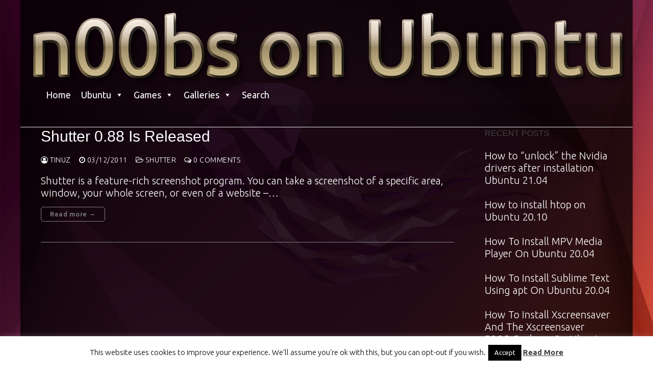

--- FILE ---
content_type: text/html; charset=UTF-8
request_url: https://n00bsonubuntu.nl/content/tag/shutter-2/
body_size: 17790
content:
<!doctype html>
<html dir="ltr" lang="en-US" prefix="og: https://ogp.me/ns#">
<head>
	<meta charset="UTF-8">
	<meta name="viewport" content="width=device-width, initial-scale=1, maximum-scale=10.0, user-scalable=yes">
	<link rel="profile" href="http://gmpg.org/xfn/11">
	<title>shutter | n00bs on Ubuntu</title>
	<style>img:is([sizes="auto" i], [sizes^="auto," i]) { contain-intrinsic-size: 3000px 1500px }</style>
	
		<!-- All in One SEO 4.9.2 - aioseo.com -->
	<meta name="robots" content="max-image-preview:large" />
	<link rel="canonical" href="https://n00bsonubuntu.nl/content/tag/shutter-2/" />
	<meta name="generator" content="All in One SEO (AIOSEO) 4.9.2" />
		<script type="application/ld+json" class="aioseo-schema">
			{"@context":"https:\/\/schema.org","@graph":[{"@type":"BreadcrumbList","@id":"https:\/\/n00bsonubuntu.nl\/content\/tag\/shutter-2\/#breadcrumblist","itemListElement":[{"@type":"ListItem","@id":"https:\/\/n00bsonubuntu.nl#listItem","position":1,"name":"Home","item":"https:\/\/n00bsonubuntu.nl","nextItem":{"@type":"ListItem","@id":"https:\/\/n00bsonubuntu.nl\/content\/tag\/shutter-2\/#listItem","name":"shutter"}},{"@type":"ListItem","@id":"https:\/\/n00bsonubuntu.nl\/content\/tag\/shutter-2\/#listItem","position":2,"name":"shutter","previousItem":{"@type":"ListItem","@id":"https:\/\/n00bsonubuntu.nl#listItem","name":"Home"}}]},{"@type":"CollectionPage","@id":"https:\/\/n00bsonubuntu.nl\/content\/tag\/shutter-2\/#collectionpage","url":"https:\/\/n00bsonubuntu.nl\/content\/tag\/shutter-2\/","name":"shutter | n00bs on Ubuntu","inLanguage":"en-US","isPartOf":{"@id":"https:\/\/n00bsonubuntu.nl\/#website"},"breadcrumb":{"@id":"https:\/\/n00bsonubuntu.nl\/content\/tag\/shutter-2\/#breadcrumblist"}},{"@type":"Organization","@id":"https:\/\/n00bsonubuntu.nl\/#organization","name":"n00bs on Ubuntu","url":"https:\/\/n00bsonubuntu.nl\/","logo":{"@type":"ImageObject","url":"https:\/\/i0.wp.com\/n00bsonubuntu.nl\/wp-content\/uploads\/2021\/04\/n00b-banner-large.png?fit=1361%2C169&ssl=1","@id":"https:\/\/n00bsonubuntu.nl\/content\/tag\/shutter-2\/#organizationLogo","width":1361,"height":169},"image":{"@id":"https:\/\/n00bsonubuntu.nl\/content\/tag\/shutter-2\/#organizationLogo"}},{"@type":"WebSite","@id":"https:\/\/n00bsonubuntu.nl\/#website","url":"https:\/\/n00bsonubuntu.nl\/","name":"n00bs on Ubuntu","inLanguage":"en-US","publisher":{"@id":"https:\/\/n00bsonubuntu.nl\/#organization"}}]}
		</script>
		<!-- All in One SEO -->

<link rel='dns-prefetch' href='//secure.gravatar.com' />
<link rel='dns-prefetch' href='//www.googletagmanager.com' />
<link rel='dns-prefetch' href='//stats.wp.com' />
<link rel='dns-prefetch' href='//fonts.googleapis.com' />
<link rel='dns-prefetch' href='//v0.wordpress.com' />
<link rel='dns-prefetch' href='//pagead2.googlesyndication.com' />
<link rel='preconnect' href='//i0.wp.com' />
<link rel='preconnect' href='//c0.wp.com' />
<link rel="alternate" type="application/rss+xml" title="n00bs on Ubuntu &raquo; Feed" href="https://n00bsonubuntu.nl/feed/" />
<link rel="alternate" type="application/rss+xml" title="n00bs on Ubuntu &raquo; Comments Feed" href="https://n00bsonubuntu.nl/comments/feed/" />
<link rel="alternate" type="application/rss+xml" title="n00bs on Ubuntu &raquo; shutter Tag Feed" href="https://n00bsonubuntu.nl/content/tag/shutter-2/feed/" />
<script type="text/javascript">
/* <![CDATA[ */
window._wpemojiSettings = {"baseUrl":"https:\/\/s.w.org\/images\/core\/emoji\/15.0.3\/72x72\/","ext":".png","svgUrl":"https:\/\/s.w.org\/images\/core\/emoji\/15.0.3\/svg\/","svgExt":".svg","source":{"concatemoji":"https:\/\/n00bsonubuntu.nl\/wp-includes\/js\/wp-emoji-release.min.js?ver=6.7.4"}};
/*! This file is auto-generated */
!function(i,n){var o,s,e;function c(e){try{var t={supportTests:e,timestamp:(new Date).valueOf()};sessionStorage.setItem(o,JSON.stringify(t))}catch(e){}}function p(e,t,n){e.clearRect(0,0,e.canvas.width,e.canvas.height),e.fillText(t,0,0);var t=new Uint32Array(e.getImageData(0,0,e.canvas.width,e.canvas.height).data),r=(e.clearRect(0,0,e.canvas.width,e.canvas.height),e.fillText(n,0,0),new Uint32Array(e.getImageData(0,0,e.canvas.width,e.canvas.height).data));return t.every(function(e,t){return e===r[t]})}function u(e,t,n){switch(t){case"flag":return n(e,"\ud83c\udff3\ufe0f\u200d\u26a7\ufe0f","\ud83c\udff3\ufe0f\u200b\u26a7\ufe0f")?!1:!n(e,"\ud83c\uddfa\ud83c\uddf3","\ud83c\uddfa\u200b\ud83c\uddf3")&&!n(e,"\ud83c\udff4\udb40\udc67\udb40\udc62\udb40\udc65\udb40\udc6e\udb40\udc67\udb40\udc7f","\ud83c\udff4\u200b\udb40\udc67\u200b\udb40\udc62\u200b\udb40\udc65\u200b\udb40\udc6e\u200b\udb40\udc67\u200b\udb40\udc7f");case"emoji":return!n(e,"\ud83d\udc26\u200d\u2b1b","\ud83d\udc26\u200b\u2b1b")}return!1}function f(e,t,n){var r="undefined"!=typeof WorkerGlobalScope&&self instanceof WorkerGlobalScope?new OffscreenCanvas(300,150):i.createElement("canvas"),a=r.getContext("2d",{willReadFrequently:!0}),o=(a.textBaseline="top",a.font="600 32px Arial",{});return e.forEach(function(e){o[e]=t(a,e,n)}),o}function t(e){var t=i.createElement("script");t.src=e,t.defer=!0,i.head.appendChild(t)}"undefined"!=typeof Promise&&(o="wpEmojiSettingsSupports",s=["flag","emoji"],n.supports={everything:!0,everythingExceptFlag:!0},e=new Promise(function(e){i.addEventListener("DOMContentLoaded",e,{once:!0})}),new Promise(function(t){var n=function(){try{var e=JSON.parse(sessionStorage.getItem(o));if("object"==typeof e&&"number"==typeof e.timestamp&&(new Date).valueOf()<e.timestamp+604800&&"object"==typeof e.supportTests)return e.supportTests}catch(e){}return null}();if(!n){if("undefined"!=typeof Worker&&"undefined"!=typeof OffscreenCanvas&&"undefined"!=typeof URL&&URL.createObjectURL&&"undefined"!=typeof Blob)try{var e="postMessage("+f.toString()+"("+[JSON.stringify(s),u.toString(),p.toString()].join(",")+"));",r=new Blob([e],{type:"text/javascript"}),a=new Worker(URL.createObjectURL(r),{name:"wpTestEmojiSupports"});return void(a.onmessage=function(e){c(n=e.data),a.terminate(),t(n)})}catch(e){}c(n=f(s,u,p))}t(n)}).then(function(e){for(var t in e)n.supports[t]=e[t],n.supports.everything=n.supports.everything&&n.supports[t],"flag"!==t&&(n.supports.everythingExceptFlag=n.supports.everythingExceptFlag&&n.supports[t]);n.supports.everythingExceptFlag=n.supports.everythingExceptFlag&&!n.supports.flag,n.DOMReady=!1,n.readyCallback=function(){n.DOMReady=!0}}).then(function(){return e}).then(function(){var e;n.supports.everything||(n.readyCallback(),(e=n.source||{}).concatemoji?t(e.concatemoji):e.wpemoji&&e.twemoji&&(t(e.twemoji),t(e.wpemoji)))}))}((window,document),window._wpemojiSettings);
/* ]]> */
</script>
<style id='wp-emoji-styles-inline-css' type='text/css'>

	img.wp-smiley, img.emoji {
		display: inline !important;
		border: none !important;
		box-shadow: none !important;
		height: 1em !important;
		width: 1em !important;
		margin: 0 0.07em !important;
		vertical-align: -0.1em !important;
		background: none !important;
		padding: 0 !important;
	}
</style>
<link rel='stylesheet' id='aioseo/css/src/vue/standalone/blocks/table-of-contents/global.scss-css' href='https://n00bsonubuntu.nl/wp-content/plugins/all-in-one-seo-pack/dist/Lite/assets/css/table-of-contents/global.e90f6d47.css?ver=4.9.2' type='text/css' media='all' />
<style id='ctc-term-title-style-inline-css' type='text/css'>
.ctc-block-controls-dropdown .components-base-control__field{margin:0 !important}

</style>
<style id='ctc-copy-button-style-inline-css' type='text/css'>
.wp-block-ctc-copy-button{font-size:14px;line-height:normal;padding:8px 16px;border-width:1px;border-style:solid;border-color:inherit;border-radius:4px;cursor:pointer;display:inline-block}.ctc-copy-button-textarea{display:none !important}
</style>
<style id='ctc-copy-icon-style-inline-css' type='text/css'>
.wp-block-ctc-copy-icon .ctc-block-copy-icon{background:rgba(0,0,0,0);padding:0;margin:0;position:relative;cursor:pointer}.wp-block-ctc-copy-icon .ctc-block-copy-icon .check-icon{display:none}.wp-block-ctc-copy-icon .ctc-block-copy-icon svg{height:1em;width:1em}.wp-block-ctc-copy-icon .ctc-block-copy-icon::after{position:absolute;content:attr(aria-label);padding:.5em .75em;right:100%;color:#fff;background:#24292f;font-size:11px;border-radius:6px;line-height:1;right:100%;bottom:50%;margin-right:6px;-webkit-transform:translateY(50%);transform:translateY(50%)}.wp-block-ctc-copy-icon .ctc-block-copy-icon::before{content:"";top:50%;bottom:50%;left:-7px;margin-top:-6px;border:6px solid rgba(0,0,0,0);border-left-color:#24292f;position:absolute}.wp-block-ctc-copy-icon .ctc-block-copy-icon::after,.wp-block-ctc-copy-icon .ctc-block-copy-icon::before{opacity:0;visibility:hidden;-webkit-transition:opacity .2s ease-in-out,visibility .2s ease-in-out;transition:opacity .2s ease-in-out,visibility .2s ease-in-out}.wp-block-ctc-copy-icon .ctc-block-copy-icon.copied::after,.wp-block-ctc-copy-icon .ctc-block-copy-icon.copied::before{opacity:1;visibility:visible;-webkit-transition:opacity .2s ease-in-out,visibility .2s ease-in-out;transition:opacity .2s ease-in-out,visibility .2s ease-in-out}.wp-block-ctc-copy-icon .ctc-block-copy-icon.copied .check-icon{display:inline-block}.wp-block-ctc-copy-icon .ctc-block-copy-icon.copied .copy-icon{display:none !important}.ctc-copy-icon-textarea{display:none !important}
</style>
<style id='ctc-social-share-style-inline-css' type='text/css'>
.wp-block-ctc-social-share{display:-webkit-box;display:-ms-flexbox;display:flex;-webkit-box-align:center;-ms-flex-align:center;align-items:center;gap:8px}.wp-block-ctc-social-share svg{height:16px;width:16px}.wp-block-ctc-social-share a{display:-webkit-inline-box;display:-ms-inline-flexbox;display:inline-flex}.wp-block-ctc-social-share a:focus{outline:none}
</style>
<link rel='stylesheet' id='mediaelement-css' href='https://c0.wp.com/c/6.7.4/wp-includes/js/mediaelement/mediaelementplayer-legacy.min.css' type='text/css' media='all' />
<link rel='stylesheet' id='wp-mediaelement-css' href='https://c0.wp.com/c/6.7.4/wp-includes/js/mediaelement/wp-mediaelement.min.css' type='text/css' media='all' />
<style id='jetpack-sharing-buttons-style-inline-css' type='text/css'>
.jetpack-sharing-buttons__services-list{display:flex;flex-direction:row;flex-wrap:wrap;gap:0;list-style-type:none;margin:5px;padding:0}.jetpack-sharing-buttons__services-list.has-small-icon-size{font-size:12px}.jetpack-sharing-buttons__services-list.has-normal-icon-size{font-size:16px}.jetpack-sharing-buttons__services-list.has-large-icon-size{font-size:24px}.jetpack-sharing-buttons__services-list.has-huge-icon-size{font-size:36px}@media print{.jetpack-sharing-buttons__services-list{display:none!important}}.editor-styles-wrapper .wp-block-jetpack-sharing-buttons{gap:0;padding-inline-start:0}ul.jetpack-sharing-buttons__services-list.has-background{padding:1.25em 2.375em}
</style>
<link rel='stylesheet' id='cookie-law-info-css' href='https://n00bsonubuntu.nl/wp-content/plugins/cookie-law-info/legacy/public/css/cookie-law-info-public.css?ver=3.3.8' type='text/css' media='all' />
<link rel='stylesheet' id='cookie-law-info-gdpr-css' href='https://n00bsonubuntu.nl/wp-content/plugins/cookie-law-info/legacy/public/css/cookie-law-info-gdpr.css?ver=3.3.8' type='text/css' media='all' />
<link rel='stylesheet' id='copy-the-code-css' href='https://n00bsonubuntu.nl/wp-content/plugins/copy-the-code/assets/css/copy-the-code.css?ver=4.1.1' type='text/css' media='all' />
<link rel='stylesheet' id='ctc-copy-inline-css' href='https://n00bsonubuntu.nl/wp-content/plugins/copy-the-code/assets/css/copy-inline.css?ver=4.1.1' type='text/css' media='all' />
<link rel='stylesheet' id='megamenu-css' href='https://n00bsonubuntu.nl/wp-content/uploads/maxmegamenu/style.css?ver=44e0b4' type='text/css' media='all' />
<link rel='stylesheet' id='dashicons-css' href='https://c0.wp.com/c/6.7.4/wp-includes/css/dashicons.min.css' type='text/css' media='all' />
<link rel='stylesheet' id='wpdreams-asl-basic-css' href='https://n00bsonubuntu.nl/wp-content/plugins/ajax-search-lite/css/style.basic.css?ver=4.13.4' type='text/css' media='all' />
<style id='wpdreams-asl-basic-inline-css' type='text/css'>

					div[id*='ajaxsearchlitesettings'].searchsettings .asl_option_inner label {
						font-size: 0px !important;
						color: rgba(0, 0, 0, 0);
					}
					div[id*='ajaxsearchlitesettings'].searchsettings .asl_option_inner label:after {
						font-size: 11px !important;
						position: absolute;
						top: 0;
						left: 0;
						z-index: 1;
					}
					.asl_w_container {
						width: 100%;
						margin: 0px 0px 0px 0px;
						min-width: 200px;
					}
					div[id*='ajaxsearchlite'].asl_m {
						width: 100%;
					}
					div[id*='ajaxsearchliteres'].wpdreams_asl_results div.resdrg span.highlighted {
						font-weight: bold;
						color: rgba(217, 49, 43, 1);
						background-color: rgba(238, 238, 238, 1);
					}
					div[id*='ajaxsearchliteres'].wpdreams_asl_results .results img.asl_image {
						width: 70px;
						height: 70px;
						object-fit: cover;
					}
					div[id*='ajaxsearchlite'].asl_r .results {
						max-height: none;
					}
					div[id*='ajaxsearchlite'].asl_r {
						position: absolute;
					}
				
						div.asl_r.asl_w.vertical .results .item::after {
							display: block;
							position: absolute;
							bottom: 0;
							content: '';
							height: 1px;
							width: 100%;
							background: #D8D8D8;
						}
						div.asl_r.asl_w.vertical .results .item.asl_last_item::after {
							display: none;
						}
					
</style>
<link rel='stylesheet' id='wpdreams-asl-instance-css' href='https://n00bsonubuntu.nl/wp-content/plugins/ajax-search-lite/css/style-simple-grey.css?ver=4.13.4' type='text/css' media='all' />
<link rel='stylesheet' id='fancybox-css' href='https://n00bsonubuntu.nl/wp-content/plugins/easy-fancybox/fancybox/1.5.4/jquery.fancybox.css?ver=1768985174' type='text/css' media='screen' />
<link rel='stylesheet' id='font-awesome-css' href='https://n00bsonubuntu.nl/wp-content/themes/customify/assets/fonts/font-awesome/css/font-awesome.min.css?ver=5.0.0' type='text/css' media='all' />
<link rel='stylesheet' id='customify-google-font-css' href='//fonts.googleapis.com/css?family=Ubuntu%3A300%2C300i%2C400%2C400i%2C500%2C500i%2C700%2C700i&#038;display=swap&#038;ver=0.4.8' type='text/css' media='all' />
<link rel='stylesheet' id='customify-style-css' href='https://n00bsonubuntu.nl/wp-content/themes/customify/style.css?ver=0.4.8' type='text/css' media='all' />
<style id='customify-style-inline-css' type='text/css'>

.customify-container, .layout-contained, .site-framed .site, .site-boxed .site { max-width: 1200px; } .main-layout-content .entry-content > .alignwide { width: calc( 1200px - 4em ); max-width: 100vw;  }

.header-top .header--row-inner,
					body:not(.fl-builder-edit) .button,
					body:not(.fl-builder-edit) button:not(.menu-mobile-toggle, .components-button, .customize-partial-edit-shortcut-button),
					body:not(.fl-builder-edit) input[type="button"]:not(.ed_button),
					button.button,
					input[type="button"]:not(.ed_button, .components-button, .customize-partial-edit-shortcut-button),
					input[type="reset"]:not(.components-button, .customize-partial-edit-shortcut-button),
					input[type="submit"]:not(.components-button, .customize-partial-edit-shortcut-button),
					.pagination .nav-links > *:hover,
					.pagination .nav-links span,
					.nav-menu-desktop.style-full-height .primary-menu-ul > li.current-menu-item > a,
					.nav-menu-desktop.style-full-height .primary-menu-ul > li.current-menu-ancestor > a,
					.nav-menu-desktop.style-full-height .primary-menu-ul > li > a:hover,
					.posts-layout .readmore-button:hover
					{
					    background-color: #ffffff;
					}
					.posts-layout .readmore-button {
						color: #ffffff;
					}
					.pagination .nav-links > *:hover,
					.pagination .nav-links span,
					.entry-single .tags-links a:hover,
					.entry-single .cat-links a:hover,
					.posts-layout .readmore-button,
					.posts-layout .readmore-button:hover
					{
					    border-color: #ffffff;
					}

.customify-builder-btn
					{
					    background-color: #c3512f;
					}

body
					{
					    color: #ffffff;
					}
					abbr, acronym {
					    border-bottom-color: #ffffff;
					}

a
	                {
	                    color: #000000;
					}

a:hover,
a:focus,
.link-meta:hover, .link-meta a:hover
{
    color: #111111;
}

h2 + h3,
.comments-area h2 + .comments-title,
.h2 + h3,
.comments-area .h2 + .comments-title,
.page-breadcrumb {
    border-top-color: #eaecee;
}
blockquote,
.site-content .widget-area .menu li.current-menu-item > a:before
{
    border-left-color: #eaecee;
}

@media screen and (min-width: 64em) {
    .comment-list .children li.comment {
        border-left-color: #eaecee;
    }
    .comment-list .children li.comment:after {
        background-color: #eaecee;
    }
}

.page-titlebar, .page-breadcrumb,
.posts-layout .entry-inner {
    border-bottom-color: #eaecee;
}

.header-search-form .search-field,
.entry-content .page-links a,
.header-search-modal,
.pagination .nav-links > *,
.entry-footer .tags-links a, .entry-footer .cat-links a,
.search .content-area article,
.site-content .widget-area .menu li.current-menu-item > a,
.posts-layout .entry-inner,
.post-navigation .nav-links,
article.comment .comment-meta,
.widget-area .widget_pages li a, .widget-area .widget_categories li a, .widget-area .widget_archive li a, .widget-area .widget_meta li a, .widget-area .widget_nav_menu li a, .widget-area .widget_product_categories li a, .widget-area .widget_recent_entries li a, .widget-area .widget_rss li a,
.widget-area .widget_recent_comments li
{
    border-color: #eaecee;
}

.header-search-modal::before {
    border-top-color: #eaecee;
    border-left-color: #eaecee;
}

@media screen and (min-width: 48em) {
    .content-sidebar.sidebar_vertical_border .content-area {
        border-right-color: #eaecee;
    }
    .sidebar-content.sidebar_vertical_border .content-area {
        border-left-color: #eaecee;
    }
    .sidebar-sidebar-content.sidebar_vertical_border .sidebar-primary {
        border-right-color: #eaecee;
    }
    .sidebar-sidebar-content.sidebar_vertical_border .sidebar-secondary {
        border-right-color: #eaecee;
    }
    .content-sidebar-sidebar.sidebar_vertical_border .sidebar-primary {
        border-left-color: #eaecee;
    }
    .content-sidebar-sidebar.sidebar_vertical_border .sidebar-secondary {
        border-left-color: #eaecee;
    }
    .sidebar-content-sidebar.sidebar_vertical_border .content-area {
        border-left-color: #eaecee;
        border-right-color: #eaecee;
    }
    .sidebar-content-sidebar.sidebar_vertical_border .content-area {
        border-left-color: #eaecee;
        border-right-color: #eaecee;
    }
}

article.comment .comment-post-author {
						background: #6d6d6d;
					}
					.pagination .nav-links > *,
					.link-meta,
					.link-meta a,
					.color-meta,
					.entry-single .tags-links:before,
					.entry-single .cats-links:before
					{
					    color: #6d6d6d;
					}

h1, h2, h3, h4, h5, h6 { color: #2b2b2b;}

.site-content .widget-title { color: #444444;}
body {
	font-family: "Ubuntu";
	font-style: normal;
	font-weight: 300;
	font-size: 20px;
	line-height: 24px;
}
#page-cover {
	background-image: url("https://n00bsonubuntu.nl/wp-content/themes/customify/assets/images/default-cover.jpg");
}

.header--row:not(.header--transparent).header-main .header--row-inner  {
	background-color: rgba(0,0,0,0.6);border-style: none;border-top-width: 0px;
	border-right-width: 0px;
	border-bottom-width: 1px;
	border-left-width: 0px;border-color: #eaecee;box-shadow: 0px 0px 0px 0px rgba(0,0,0,0.5) ;;
} 

.sub-menu .li-duplicator {
	display:none !important;
}

.header-search_icon-item .header-search-modal  {
	border-style: solid;
} 

.header-search_icon-item .search-field  {
	border-style: solid;
} 

.dark-mode .header-search_box-item .search-form-fields, .header-search_box-item .search-form-fields  {
	border-style: solid;
} 

.builder-item--primary-menu .nav-menu-desktop .primary-menu-ul > li > a  {
	color: #ffffff; text-decoration-color: #ffffff;background-color: rgba(0,0,0,0);
} 

body  {
	background-image: url("https://i0.wp.com/n00bsonubuntu.nl/wp-content/uploads/2023/06/2204-lts.png?fit=1920%2C1080&ssl=1");-webkit-background-size: cover; -moz-background-size: cover; -o-background-size: cover; background-size: cover;background-position: center;background-repeat: no-repeat;background-attachment: fixed;
} 

.site-content .content-area  {
	background-color: rgba(2,2,2,0);
} 


/* CSS for desktop */

#page-cover .page-cover-inner {
	min-height: 300px;
}

.header--row.header-top .customify-grid, .header--row.header-top .style-full-height .primary-menu-ul > li > a {
	min-height: 33px;
}

.header--row.header-main .customify-grid, .header--row.header-main .style-full-height .primary-menu-ul > li > a {
	min-height: 90px;
}

.header--row.header-bottom .customify-grid, .header--row.header-bottom .style-full-height .primary-menu-ul > li > a {
	min-height: 55px;
}

.site-header .site-branding img { max-width: 1175px; } .site-header .cb-row--mobile .site-branding img { width: 1175px; }

.header--row .builder-item--logo, .builder-item.builder-item--group .item--inner.builder-item--logo {
	margin-top: 0px;
	margin-right: 0px;
	margin-left: -25px;
}

.header--row .builder-first--logo {
	text-align: center;
}

.header--row .builder-first--nav-icon {
	text-align: right;
}

.header-search_icon-item .search-submit {
	margin-left: -40px;
}

.header-search_box-item .search-submit{margin-left: -40px;} .header-search_box-item .woo_bootster_search .search-submit{margin-left: -40px;} .header-search_box-item .header-search-form button.search-submit{margin-left:-40px;}

.header--row .builder-first--primary-menu {
	text-align: left;
}

.footer--row .builder-first--footer-1 {
	text-align: center;
}

.footer--row .builder-first--footer_copyright {
	text-align: center;
}


/* CSS for tablet */
@media screen and (max-width: 1024px) { 
#page-cover .page-cover-inner {
	min-height: 250px;
}

.header--row .builder-first--nav-icon {
	text-align: right;
}

.header-search_icon-item .search-submit {
	margin-left: -40px;
}

.header-search_box-item .search-submit{margin-left: -40px;} .header-search_box-item .woo_bootster_search .search-submit{margin-left: -40px;} .header-search_box-item .header-search-form button.search-submit{margin-left:-40px;}
 }

/* CSS for mobile */
@media screen and (max-width: 568px) { 
#page-cover .page-cover-inner {
	min-height: 200px;
}

.header--row.header-top .customify-grid, .header--row.header-top .style-full-height .primary-menu-ul > li > a {
	min-height: 33px;
}

.header--row .builder-first--nav-icon {
	text-align: right;
}

.header-search_icon-item .search-submit {
	margin-left: -40px;
}

.header-search_box-item .search-submit{margin-left: -40px;} .header-search_box-item .woo_bootster_search .search-submit{margin-left: -40px;} .header-search_box-item .header-search-form button.search-submit{margin-left:-40px;}
 }

</style>
<script type="text/javascript" src="https://n00bsonubuntu.nl/wp-content/plugins/jquery-updater/js/jquery-3.7.1.min.js?ver=3.7.1" id="jquery-core-js"></script>
<script type="text/javascript" src="https://n00bsonubuntu.nl/wp-content/plugins/jquery-updater/js/jquery-migrate-3.5.2.min.js?ver=3.5.2" id="jquery-migrate-js"></script>
<script type="text/javascript" src="https://n00bsonubuntu.nl/wp-content/plugins/copy-the-code/classes/gutenberg/blocks/copy-button/js/frontend.js?ver=1.0.0" id="ctc-copy-button-script-2-js"></script>
<script type="text/javascript" src="https://n00bsonubuntu.nl/wp-content/plugins/copy-the-code/classes/gutenberg/blocks/copy-icon/js/frontend.js?ver=1.0.0" id="ctc-copy-icon-script-2-js"></script>
<script type="text/javascript" id="cookie-law-info-js-extra">
/* <![CDATA[ */
var Cli_Data = {"nn_cookie_ids":[],"cookielist":[],"non_necessary_cookies":[],"ccpaEnabled":"","ccpaRegionBased":"","ccpaBarEnabled":"","strictlyEnabled":["necessary","obligatoire"],"ccpaType":"gdpr","js_blocking":"","custom_integration":"","triggerDomRefresh":"","secure_cookies":""};
var cli_cookiebar_settings = {"animate_speed_hide":"500","animate_speed_show":"500","background":"#fff","border":"#444","border_on":"","button_1_button_colour":"#000","button_1_button_hover":"#000000","button_1_link_colour":"#fff","button_1_as_button":"1","button_1_new_win":"","button_2_button_colour":"#333","button_2_button_hover":"#292929","button_2_link_colour":"#444","button_2_as_button":"","button_2_hidebar":"","button_3_button_colour":"#000","button_3_button_hover":"#000000","button_3_link_colour":"#fff","button_3_as_button":"1","button_3_new_win":"","button_4_button_colour":"#000","button_4_button_hover":"#000000","button_4_link_colour":"#fff","button_4_as_button":"1","button_7_button_colour":"#61a229","button_7_button_hover":"#4e8221","button_7_link_colour":"#fff","button_7_as_button":"1","button_7_new_win":"","font_family":"inherit","header_fix":"","notify_animate_hide":"1","notify_animate_show":"","notify_div_id":"#cookie-law-info-bar","notify_position_horizontal":"right","notify_position_vertical":"bottom","scroll_close":"1","scroll_close_reload":"","accept_close_reload":"","reject_close_reload":"","showagain_tab":"","showagain_background":"#fff","showagain_border":"#000","showagain_div_id":"#cookie-law-info-again","showagain_x_position":"100px","text":"#000","show_once_yn":"","show_once":"10000","logging_on":"","as_popup":"","popup_overlay":"1","bar_heading_text":"","cookie_bar_as":"banner","popup_showagain_position":"bottom-right","widget_position":"left"};
var log_object = {"ajax_url":"https:\/\/n00bsonubuntu.nl\/wp-admin\/admin-ajax.php"};
/* ]]> */
</script>
<script type="text/javascript" src="https://n00bsonubuntu.nl/wp-content/plugins/cookie-law-info/legacy/public/js/cookie-law-info-public.js?ver=3.3.8" id="cookie-law-info-js"></script>

<!-- Google tag (gtag.js) snippet added by Site Kit -->
<!-- Google Analytics snippet added by Site Kit -->
<script type="text/javascript" src="https://www.googletagmanager.com/gtag/js?id=GT-MQ7ZX4J" id="google_gtagjs-js" async></script>
<script type="text/javascript" id="google_gtagjs-js-after">
/* <![CDATA[ */
window.dataLayer = window.dataLayer || [];function gtag(){dataLayer.push(arguments);}
gtag("set","linker",{"domains":["n00bsonubuntu.nl"]});
gtag("js", new Date());
gtag("set", "developer_id.dZTNiMT", true);
gtag("config", "GT-MQ7ZX4J");
/* ]]> */
</script>
<link rel="https://api.w.org/" href="https://n00bsonubuntu.nl/wp-json/" /><link rel="alternate" title="JSON" type="application/json" href="https://n00bsonubuntu.nl/wp-json/wp/v2/tags/724" /><link rel="EditURI" type="application/rsd+xml" title="RSD" href="https://n00bsonubuntu.nl/xmlrpc.php?rsd" />
<meta name="generator" content="WordPress 6.7.4" />
<meta name="generator" content="Site Kit by Google 1.168.0" />	<style>img#wpstats{display:none}</style>
		
<!-- Google AdSense meta tags added by Site Kit -->
<meta name="google-adsense-platform-account" content="ca-host-pub-2644536267352236">
<meta name="google-adsense-platform-domain" content="sitekit.withgoogle.com">
<!-- End Google AdSense meta tags added by Site Kit -->
				<link rel="preconnect" href="https://fonts.gstatic.com" crossorigin />
				<link rel="preload" as="style" href="//fonts.googleapis.com/css?family=Open+Sans&display=swap" />
								<link rel="stylesheet" href="//fonts.googleapis.com/css?family=Open+Sans&display=swap" media="all" />
				
<!-- Google AdSense snippet added by Site Kit -->
<script type="text/javascript" async="async" src="https://pagead2.googlesyndication.com/pagead/js/adsbygoogle.js?client=ca-pub-8241023043359954&amp;host=ca-host-pub-2644536267352236" crossorigin="anonymous"></script>

<!-- End Google AdSense snippet added by Site Kit -->
<link rel="icon" href="https://i0.wp.com/n00bsonubuntu.nl/wp-content/uploads/2018/05/love4tux.gif?fit=32%2C19&#038;ssl=1" sizes="32x32" />
<link rel="icon" href="https://i0.wp.com/n00bsonubuntu.nl/wp-content/uploads/2018/05/love4tux.gif?fit=50%2C30&#038;ssl=1" sizes="192x192" />
<link rel="apple-touch-icon" href="https://i0.wp.com/n00bsonubuntu.nl/wp-content/uploads/2018/05/love4tux.gif?fit=50%2C30&#038;ssl=1" />
<meta name="msapplication-TileImage" content="https://i0.wp.com/n00bsonubuntu.nl/wp-content/uploads/2018/05/love4tux.gif?fit=50%2C30&#038;ssl=1" />
		<style type="text/css" id="wp-custom-css">
			.transparent-spacer {
		background-color: rgba(0, 0, 0, 0.76);
		height: 24px;
}
.custom-banner {
    display: block;
	  max-width: 1200px;
	  min-height: 150px;
	  margin-left: auto;
	  margin-right: auto;
    padding-top: 10%;    
    position: center;
	  background-image: url("https://n00bsonubuntu.nl/wp-content/uploads/2021/04/n00b-banner-large.png");
	  background-repeat: no-repeat;
    background-size:100%;
	  background-position: center;
    z-index: 9999;
	background-color: rgba(0, 0, 0, 0.76);
}

/* Load additional font sets */

@import url(https://fonts.googleapis.com/css?family=Oswald);
@import url("https://fonts.googleapis.com/css?family=Voltaire");
@import url(https://fonts.googleapis.com/css?family=Ubuntu+Condensed);

/**
	slider by tinuz
	- First version
	
*/



figure { 
	display: inline-block; 
}

.sread {
	position: absolute;
	left:-9999px;
}
.cursive {
	font-family: 'Mr Dafoe', cursive;
}
.center {
	text-align: center;
}

#slideshow {
	position: relative;
	overflow: hidden;
	max-width: 1200px;
	max-height: 340px;
	padding: 15px 15px 0;
	border: 0px solid #ddd;
	margin: 0;
	background: rgba(0, 0, 0, 0.76);
	}


#slideshow .container {
	position:relative;
	max-width: 1200px;
	max-height: 310px;
	overflow: hidden;
}
/* timeline base */
#slideshow .container:after {
	position:absolute;
	bottom: 0; left:0;
	content: " ";
	background: #999;
	width: 100%;
	height: 1px;
}

@-webkit-keyframes slider {
	0%, 20%, 100%	{ left: 0 }
	25%, 45%		{ left: -100% }
	50%, 70%		{ left: -200% }
	75%, 95%		{ left: -300% }
}
@-moz-keyframes slider {
	0%, 20%, 100%	{ left: 0 }
	25%, 45%		{ left: -100% }
	50%, 70%		{ left: -200% }
	75%, 95%		{ left: -300% }
}
@keyframes slider {
	0%, 20%, 100%	{ left: 0 }
	25%, 45%		{ left: -100% }
	50%, 70%		{ left: -200% }
	75%, 95%		{ left: -300% }
}

#slideshow .slider {
	position: relative;
	left:0; top:0;
	width: 500%;
	max-height: 310px;
	
	-webkit-animation: slider 32s infinite;
	-moz-animation: slider 32s infinite;
	animation: slider 32s infinite;
}
.sl_i:target ~ #slideshow .slider {
	-webkit-transition: left 1s;
	-moz-transition: left 1s;
	transition: left 1s;
}
.sl_command:target ~ #slideshow .slider {
	-webkit-transition: opacity 1s;
	-moz-transition: opacity 1s;
	transition: opacity 1s;
}


#slideshow figure {
	width: 20%;
	position:relative;
	padding:0; margin:0;
}

@-webkit-keyframes figurer {
	0%, 25%, 50%, 75%, 100%						{ -webkit-box-shadow: 0 0 65px rgba(0,0,0, 0) inset; box-shadow: 0 0 65px rgba(0,0,0, 0) inset;	}
	5%, 20%, 30%, 45%, 55%, 70%, 80%, 95%		{ -webkit-box-shadow: 0 0 65px rgba(0,0,0, 0.5) inset;	box-shadow: 0 0 65px rgba(0,0,0, 0.5) inset; }
}
@-moz-keyframes figurer {
	0%, 25%, 50%, 75%, 100%						{ -moz-box-shadow: 0 0 65px rgba(0,0,0, 0) inset; box-shadow: 0 0 65px rgba(0,0,0, 0) inset;	}
	5%, 20%, 30%, 45%, 55%, 70%, 80%, 95%		{ -moz-box-shadow: 0 0 65px rgba(0,0,0, 0.5) inset;	box-shadow: 0 0 65px rgba(0,0,0, 0.5) inset; }
}
@keyframes figurer {
	0%, 25%, 50%, 75%, 100%						{ -moz-box-shadow: 0 0 65px rgba(0,0,0, 0) inset; box-shadow: 0 0 65px rgba(0,0,0, 0) inset;	}
	5%, 20%, 30%, 45%, 55%, 70%, 80%, 95%		{ -moz-box-shadow: 0 0 65px rgba(0,0,0, 0.5) inset;	box-shadow: 0 0 65px rgba(0,0,0, 0.5) inset; }
}
#slideshow figure:after {
	position: absolute;
	display:block;
	content: " ";
	top:0; left:0;
	width: 100%; height: 100%;
	-webkit-box-shadow: 0 0 65px rgba(0,0,0, 0.5) inset;
	-moz-box-shadow: 0 0 65px rgba(0,0,0, 0.5) inset;
	box-shadow: 0 0 65px rgba(0,0,0, 0.5) inset;
	
	-webkit-animation: figurer 32s infinite;
	-moz-animation: figurer 32s infinite;
	animation: figurer 32s infinite;
}

@-webkit-keyframes figcaptionner {
	0%, 25%, 50%, 75%, 100%						{ bottom: -55px;	}
	5%, 20%, 30%, 45%, 55%, 70%, 80%, 95%		{ bottom: 5px;		}
}
@-moz-keyframes figcaptionner {
	0%, 25%, 50%, 75%, 100%						{ bottom: -55px;	}
	5%, 20%, 30%, 45%, 55%, 70%, 80%, 95%		{ bottom: 5px;		}
}
@keyframes figcaptionner {
	0%, 25%, 50%, 75%, 100%						{ bottom: -55px;	}
	5%, 20%, 30%, 45%, 55%, 70%, 80%, 95%		{ bottom: 5px;		}
}

#slideshow figcaption {
	position:absolute;
	height: 30%;
	padding: 20px 20px; margin:0;
	left:0; right:0; bottom: 5px;
	text-align:center;
	letter-spacing: 0.05em;
	word-spacing: 0.05em;
	font-family: Ubuntu;
	font-size: 24px;
	background: #000;
	background: rgba(255,255,255,0.7);
	border-top: 1px solid rgb(225,225,225);
	color: #555;
	text-shadow: -1px -1px 0 rgba(255,255,255,0.3);
	
	-webkit-animation: figcaptionner 32s infinite;
	-moz-animation: figcaptionner 32s infinite;
	animation: figcaptionner 32s infinite;
}

@-webkit-keyframes timeliner {
	0%, 25%, 50%, 75%, 100%	{ width: 0;		}
	20%, 45%, 70%, 90%		{ width: 1200px;	}
}
@-moz-keyframes timeliner {
	0%, 25%, 50%, 75%, 100%	{ width: 0;		}
	20%, 45%, 70%, 90%		{ width: 1200px;	}
}
@keyframes timeliner {
	0%, 25%, 50%, 75%, 100%	{ width: 0;		}
	20%, 45%, 70%, 90%		{ width: 1200px;	}
}

#timeline {
	position: absolute;
	max-width: 97.6%;
	background: #999;
	bottom: 15px;
	left: 15px;
	height: 1px;
	background: rgb(214,98,13);
	background: rgba(214,98,13,.8);
	width: 0;
	
	-webkit-animation: timeliner 32s infinite;
	-moz-animation: timeliner 32s infinite;
	animation: timeliner 32s infinite;
}




/* Slider background code */

.slider-bg {
	position: relative;
	height: 255px;
	width: 650px;
	background-color: #efefef;
	text-align: left;
}

/* Back to top button */

#btt-button {
  display: inline-block;
  background-color: rgba(0, 0, 0, 0.0);
  width: 50px;
  height: 50px;
  text-align: center;
  border-radius: 4px;
  position: fixed;
  bottom: 30px;
  right: 25%;
  transition: background-color .3s, 
    opacity .5s, visibility .5s;
  opacity: 0;
  visibility: hidden;
  z-index: 1000;
}
#btt-button::after {
  content: "\f077";
  font-family: FontAwesome;
  font-weight: normal;
  font-style: normal;
  font-size: 2em;
  line-height: 50px;
  color: #fff;
}
#btt-button:hover {
  cursor: pointer;
  background-color: #333;
}
#btt-button:active {
  background-color: #555;
}
#btt-button.show {
  opacity: 1;
  visibility: visible;
}

/* content background */
.site-content {
    background-color: rgba(0, 0, 0, 0.50);
}

/* sidebar link colors */
#sidebar-primary
 /* unvisited link */
a:link {
  color: white;
}

/* visited link */
a:visited {
  color: whitesmoke;
}

 /* unvisited link */
a:link {
  color: white;
}

/* post title color */
h1.entry-title {
	color: #fff;
}

/* post title color */
h1.entry-title {
	color: #fff;
}

.site-footer {
  background-color: rgba(0, 0, 0, 0.0);
  color: #fff;
}

.customify-container {
	background-color: rgba(0, 0, 0, 0.50);
}

pre{
	background: rgba(0, 0, 0, 0.50);
}

header{
	background-color: rgba(0,0,0,0.4);
}


/* responsive slider */

@import url(https://fonts.googleapis.com/css?family=Istok+Web);
@keyframes slidy {
0% { left: 0%; }
20% { left: 0%; }
25% { left: -100%; }
45% { left: -100%; }
50% { left: -200%; }
70% { left: -200%; }
75% { left: -300%; }
95% { left: -300%; }
100% { left: -400%; }
}
* {
  box-sizing: border-box;
	
}
body, figure { 
  margin: 0; 
  font-family: 'Ubuntu', sans-serif;
  font-weight: 100;
	font-size: 16px;
	  max-height: 340px;
}
div#captioned-gallery { 
  max-width: 940px; overflow: hidden; 
}
figure.slider { 
  position: relative; width: 500%;
  font-size: 0; animation: 30s slidy infinite; 
}
figure.slider figure { 
  width: 20%; height: auto;
  display: inline-block;  position: inherit; 
}
figure.slider img { width: 940px; height: 340px; }
figure.slider figure figcaption { 
  position: absolute; bottom: 0;
  background: rgba(0,0,0,0.8);
  color: #fff; width: 100%;
  font-size: 2rem; padding: .6rem; 
}





#cb-row--header-bottom{
		background-color: rgba(0,0,0,0.6);
	    padding-top: -15px;

}

.header--row.header-main .customify-container, .header--row.header-main.layout-full-contained, .header--row.header-main.layout-fullwidth{
	border-bottom-width: 0px;
}

#page-titlebar{
	background: rgba(0, 0, 0, 0.8);
	}

/* blockquot custom code */

blockquote {
  background-color: #fff;
  color: #000;
	border-radius: 5px;
  max-width: 550px;
  text-align: left;
  margin: 20px;
  padding: 20px;
}

/* custom copy to clipboard code part 1 */

pre {
	background-color: #fff;
	font-family: 'Ubuntu';
	font-size: 20px;
  color: #000;
	border-radius: 5px;
  width: 750px;
  text-align: left;
  margin: 20px;
  padding: 20px;
}

.site-branding img {
    max-width: 1150px;
    padding-top: 20px;
}

/* custom copy to clipboard code part 2 */
.copy-the-code-inside-wrap .copy-the-code-button {
    position: absolute;
    right: 0;
    top: 0;
    height: 20px;
}

.copy-the-code-wrap .copy-the-code-target {
    margin-top: 0;
    width: 750px;
}
.copy-the-code-wrap.copy-the-code-style-cover .copy-the-code-button {
    position: absolute;
    left: 2.5%;
    right: 0;
    top: 0;
    bottom: 0;
    width: 750px;
    opacity: 0;
    background: rgba(0, 0, 0, 0.5);
    font-weight: bold;
    color: #fff;
    transition: all 0.3s ease-in-out;
    padding: 0;
    font-size: 12px;
    height: 20px;
	  border-top-left-radius: 5px;
    border-top-right-radius: 5px;
}

/* navlink color (SuperKey) in posts */

.entry-content a, .nav-links .nav-previous a:hover, .nav-links .nav-next a:hover {
    color: #fff;
}

/* navlink on index page */

.button, button, input[type="button"], input[type="reset"], input[type="submit"], .pagination .nav-links > :hover, .pagination .nav-links span, .entry-footer .tags-links a:hover, .entry-footer .cat-links a:hover, .customify-builder-btn, .nav-menu-desktop.style-full-height .primary-menu-ul > li.current-menu-item > a, .nav-menu-desktop.style-full-height .primary-menu-ul > li.current-menu-ancestor > a, .nav-menu-desktop.style-full-height .primary-menu-ul > li > a:hover {
    background-color: transparent;
	
}


table tbody td {
    background: none;
}
	table tbody tr:nth-child(2n) td {
    background: none;
}

.header-bottom .light-mode {
    background: none;
}

.header--row .light-mode {
    color: none;
    background: none;
}

.footer-bottom .dark-mode {
    background: rgba(0,0,0,0.7);
}

.header--row.header-bottom .customify-grid, .header--row.header-bottom .style-full-height .primary-menu-ul > li > a {
    min-height: 0px;
}

.header-bottom .light-mode {
    background: none;
    box-shadow: none;
}

.n00b-banner {
    display: block;
	  max-width: 1200px;
	  height: 100%;
    margin-left: auto;
    margin-right: auto;
    padding-top: 10%;    
    padding-bottom: 0px;
    border-top: 0px solid #bbb;
    position: center;
    background-image: url("https://n00bsonubuntu.nl/wp-content/uploads/2021/04/n00b-banner-large.png");
    background-repeat: no-repeat;
    background-size: 100%;
    background-position: center top;
    z-index: 9999;
}

.site-header .cb-row--mobile .site-branding img {
    min-width: 100%;
}

/* space between header and content */
#main, #sidebar-primary, #sidebar-secondary {
    padding-top: 0;
    padding-bottom: 0;
}

.footer-main .dark-mode {
    background: rgba(0,0,0,0.75);
}


/* block test */

.block_demo{
max-width: 1200px; overflow: hidden; 
	height:340px;
	border-bottom: 10px solid rgba(0,0,0,0.75);

}



.pagination .nav-links > * {
    border: 1px solid grey;
    color: grey;
    padding: 4px 12px 4px;
    border-radius: 5px;
    text-transform: none;
    font-weight: 500;
    letter-spacing: .8px;
    display: inline-block;
}

.pagination .nav-links > :hover {
	background-color: rgba(255,255,255,0.1);
	color: black;
	border-color: black;
}

.posts-layout .readmore-button {
    border-radius: 5px;
	border-color: grey;
	color: grey;
	text-transform: none;
}

.posts-layout .readmore-button:hover {
    background-color: rgba(255,255,255,0.1);
	border-color:black;
  color: black;
}

.posts-layout .entry-inner {
    display: -webkit-box;
    display: flex;
    flex-wrap: wrap;
    -webkit-box-align: stretch;
    align-items: stretch;
    width: 100%;
    border-bottom: 1px solid gray;
    padding-bottom: 2em;
}


body, figure {
    font-family: 'Ubuntu', sans-serif;
    font-weight: 100;
    font-size: 20px;
}

.widget-area .widget_archive li a, .widget-area .widget_categories li a, .widget-area .widget_meta li a, .widget-area .widget_nav_menu li a, .widget-area .widget_pages li a, .widget-area .widget_product_categories li a, .widget-area .widget_recent_entries li a, .widget-area .widget_rss li a {
  border-bottom: 0px solid #eaecee;
    border-bottom-color: rgb(234, 236, 238);
  position: relative;
}		</style>
		<style type="text/css">/** Mega Menu CSS: fs **/</style>
	<script async src="https://pagead2.googlesyndication.com/pagead/js/adsbygoogle.js?client=ca-pub-8241023043359954" crossorigin="anonymous"></script>
</head>

<body class="archive tag tag-shutter-2 tag-724 wp-custom-logo mega-menu-menu-1 metaslider-plugin hfeed content-sidebar main-layout-content-sidebar site-boxed menu_sidebar_slide_left">
<div id="page" class="site box-shadow">
	<a class="skip-link screen-reader-text" href="#site-content">Skip to content</a>
	<a class="close is-size-medium  close-panel close-sidebar-panel" href="#">
        <span class="hamburger hamburger--squeeze is-active">
            <span class="hamburger-box">
              <span class="hamburger-inner"><span class="screen-reader-text">Menu</span></span>
            </span>
        </span>
        <span class="screen-reader-text">Close</span>
        </a><header id="masthead" class="site-header header-"><div id="masthead-inner" class="site-header-inner">							<div  class="header-main header--row hide-on-mobile hide-on-tablet layout-full-contained"  id="cb-row--header-main"  data-row-id="main"  data-show-on="desktop">
								<div class="header--row-inner header-main-inner light-mode">
									<div class="customify-container">
										<div class="customify-grid  customify-grid-middle"><div class="customify-col-12_md-12_sm-12 builder-item builder-first--logo" data-push-left=""><div class="item--inner builder-item--logo" data-section="title_tagline" data-item-id="logo" >		<div class="site-branding logo-top">
						<a href="https://n00bsonubuntu.nl/" class="logo-link" rel="home" itemprop="url">
				<img class="site-img-logo" src="https://i0.wp.com/n00bsonubuntu.nl/wp-content/uploads/2021/04/n00b-banner-large.png?fit=1361%2C169&#038;ssl=1" alt="n00bs on Ubuntu">
							</a>
					</div><!-- .site-branding -->
		</div></div></div>									</div>
								</div>
							</div>
														<div  class="header-bottom header--row layout-full-contained"  id="cb-row--header-bottom"  data-row-id="bottom"  data-show-on="desktop mobile">
								<div class="header--row-inner header-bottom-inner light-mode">
									<div class="customify-container">
										<div class="customify-grid cb-row--desktop hide-on-mobile hide-on-tablet customify-grid-middle"><div class="customify-col-12_md-12_sm-12 builder-item builder-first--primary-menu" data-push-left=""><div class="item--inner builder-item--primary-menu has_menu" data-section="header_menu_primary" data-item-id="primary-menu" ><nav  id="site-navigation-bottom-desktop" class="site-navigation primary-menu primary-menu-bottom nav-menu-desktop primary-menu-desktop style-plain"><div id="mega-menu-wrap-menu-1" class="mega-menu-wrap"><div class="mega-menu-toggle"><div class="mega-toggle-blocks-left"></div><div class="mega-toggle-blocks-center"></div><div class="mega-toggle-blocks-right"><div class='mega-toggle-block mega-menu-toggle-block mega-toggle-block-1' id='mega-toggle-block-1' tabindex='0'><span class='mega-toggle-label' role='button' aria-expanded='false'><span class='mega-toggle-label-closed'>MENU</span><span class='mega-toggle-label-open'>MENU</span></span></div></div></div><ul id="mega-menu-menu-1" class="mega-menu max-mega-menu mega-menu-horizontal mega-no-js" data-event="hover" data-effect="slide_up" data-effect-speed="200" data-effect-mobile="disabled" data-effect-speed-mobile="0" data-mobile-force-width="false" data-second-click="go" data-document-click="collapse" data-vertical-behaviour="standard" data-breakpoint="600" data-unbind="true" data-mobile-state="collapse_all" data-mobile-direction="vertical" data-hover-intent-timeout="300" data-hover-intent-interval="100"><li class="mega-menu-item mega-menu-item-type-custom mega-menu-item-object-custom mega-menu-item-home mega-align-bottom-left mega-menu-flyout mega-menu-item-14056" id="mega-menu-item-14056"><a class="mega-menu-link" href="https://n00bsonubuntu.nl/" tabindex="0">Home</a></li><li class="mega-menu-item mega-menu-item-type-taxonomy mega-menu-item-object-category mega-menu-item-has-children mega-align-bottom-left mega-menu-flyout mega-menu-item-12521" id="mega-menu-item-12521"><a class="mega-menu-link" href="https://n00bsonubuntu.nl/content/category/ubuntu-2/" aria-expanded="false" tabindex="0">Ubuntu<span class="mega-indicator" aria-hidden="true"></span></a>
<ul class="mega-sub-menu">
<li class="mega-menu-item mega-menu-item-type-taxonomy mega-menu-item-object-category mega-menu-item-17356" id="mega-menu-item-17356"><a class="mega-menu-link" href="https://n00bsonubuntu.nl/content/category/ubuntu-16-04/">Ubuntu 16.04</a></li><li class="mega-menu-item mega-menu-item-type-taxonomy mega-menu-item-object-category mega-menu-item-17355" id="mega-menu-item-17355"><a class="mega-menu-link" href="https://n00bsonubuntu.nl/content/category/ubuntu-15-10/">Ubuntu 15.10</a></li><li class="mega-menu-item mega-menu-item-type-taxonomy mega-menu-item-object-category mega-menu-item-17354" id="mega-menu-item-17354"><a class="mega-menu-link" href="https://n00bsonubuntu.nl/content/category/ubuntu-15-04/">Ubuntu 15.04</a></li><li class="mega-menu-item mega-menu-item-type-taxonomy mega-menu-item-object-category mega-menu-item-16855" id="mega-menu-item-16855"><a class="mega-menu-link" href="https://n00bsonubuntu.nl/content/category/ubuntu-14-10/">Ubuntu 14.10</a></li><li class="mega-menu-item mega-menu-item-type-taxonomy mega-menu-item-object-category mega-menu-item-16572" id="mega-menu-item-16572"><a class="mega-menu-link" href="https://n00bsonubuntu.nl/content/category/ubuntu-14-04/">Ubuntu 14.04</a></li><li class="mega-menu-item mega-menu-item-type-taxonomy mega-menu-item-object-category mega-menu-item-15306" id="mega-menu-item-15306"><a class="mega-menu-link" href="https://n00bsonubuntu.nl/content/category/ubuntu-13-10/">Ubuntu 13.10</a></li><li class="mega-menu-item mega-menu-item-type-taxonomy mega-menu-item-object-category mega-menu-item-15016" id="mega-menu-item-15016"><a class="mega-menu-link" href="https://n00bsonubuntu.nl/content/category/ubuntu-13-04/">Ubuntu 13.04</a></li><li class="mega-menu-item mega-menu-item-type-taxonomy mega-menu-item-object-category mega-menu-item-14497" id="mega-menu-item-14497"><a class="mega-menu-link" href="https://n00bsonubuntu.nl/content/category/ubuntu-12-10/">Ubuntu 12.10</a></li><li class="mega-menu-item mega-menu-item-type-taxonomy mega-menu-item-object-category mega-menu-item-14496" id="mega-menu-item-14496"><a class="mega-menu-link" href="https://n00bsonubuntu.nl/content/category/ubuntu-12-04/">Ubuntu 12.04</a></li><li class="mega-menu-item mega-menu-item-type-taxonomy mega-menu-item-object-category mega-menu-item-14495" id="mega-menu-item-14495"><a class="mega-menu-link" href="https://n00bsonubuntu.nl/content/category/ubuntu-11-10/">Ubuntu 11.10</a></li><li class="mega-menu-item mega-menu-item-type-taxonomy mega-menu-item-object-category mega-menu-item-14494" id="mega-menu-item-14494"><a class="mega-menu-link" href="https://n00bsonubuntu.nl/content/category/ubuntu-11-04/">Ubuntu 11.04</a></li><li class="mega-menu-item mega-menu-item-type-taxonomy mega-menu-item-object-category mega-menu-item-14866" id="mega-menu-item-14866"><a class="mega-menu-link" href="https://n00bsonubuntu.nl/content/category/ubuntu-10-10/">Ubuntu 10.10</a></li><li class="mega-menu-item mega-menu-item-type-taxonomy mega-menu-item-object-category mega-menu-item-14865" id="mega-menu-item-14865"><a class="mega-menu-link" href="https://n00bsonubuntu.nl/content/category/ubuntu-10-04/">Ubuntu 10.04</a></li><li class="mega-menu-item mega-menu-item-type-taxonomy mega-menu-item-object-category mega-menu-item-14936" id="mega-menu-item-14936"><a class="mega-menu-link" href="https://n00bsonubuntu.nl/content/category/ubuntu-9-10/">Ubuntu 9.10</a></li><li class="mega-menu-item mega-menu-item-type-taxonomy mega-menu-item-object-category mega-menu-item-14935" id="mega-menu-item-14935"><a class="mega-menu-link" href="https://n00bsonubuntu.nl/content/category/ubuntu-9-04/">Ubuntu 9.04</a></li></ul>
</li><li class="mega-menu-item mega-menu-item-type-taxonomy mega-menu-item-object-category mega-menu-item-has-children mega-align-bottom-left mega-menu-flyout mega-menu-item-4780" id="mega-menu-item-4780"><a class="mega-menu-link" href="https://n00bsonubuntu.nl/content/category/games-2/" aria-expanded="false" tabindex="0">Games<span class="mega-indicator" aria-hidden="true"></span></a>
<ul class="mega-sub-menu">
<li class="mega-menu-item mega-menu-item-type-taxonomy mega-menu-item-object-category mega-menu-item-7057" id="mega-menu-item-7057"><a class="mega-menu-link" href="https://n00bsonubuntu.nl/content/category/games-2/">Games</a></li><li class="mega-menu-item mega-menu-item-type-taxonomy mega-menu-item-object-category mega-has-description mega-menu-item-6329" id="mega-menu-item-6329"><a class="mega-menu-link" href="https://n00bsonubuntu.nl/content/category/s2-games/"><span class="mega-description-group"><span class="mega-menu-title">S2 Games</span><span class="mega-menu-description">All S2 Games, Savage, Savage 2 and HON</span></span></a></li><li class="mega-menu-item mega-menu-item-type-taxonomy mega-menu-item-object-category mega-has-description mega-menu-item-9973" id="mega-menu-item-9973"><a class="mega-menu-link" href="https://n00bsonubuntu.nl/content/category/games-on-wine/"><span class="mega-description-group"><span class="mega-menu-title">Games On Wine</span><span class="mega-menu-description">Games that can be installed on Ubuntu using Wine</span></span></a></li></ul>
</li><li class="mega-menu-item mega-menu-item-type-post_type mega-menu-item-object-page mega-menu-item-has-children mega-align-bottom-left mega-menu-flyout mega-menu-item-18743" id="mega-menu-item-18743"><a class="mega-menu-link" href="https://n00bsonubuntu.nl/galleries/" aria-expanded="false" tabindex="0">Galleries<span class="mega-indicator" aria-hidden="true"></span></a>
<ul class="mega-sub-menu">
<li class="mega-menu-item mega-menu-item-type-post_type mega-menu-item-object-page mega-menu-item-18745" id="mega-menu-item-18745"><a class="mega-menu-link" href="https://n00bsonubuntu.nl/miscellaneous-wallpapers/">Miscellaneous Wallpapers</a></li><li class="mega-menu-item mega-menu-item-type-post_type mega-menu-item-object-page mega-menu-item-18744" id="mega-menu-item-18744"><a class="mega-menu-link" href="https://n00bsonubuntu.nl/linux-wallpapers/">Linux Wallpapers</a></li><li class="mega-menu-item mega-menu-item-type-post_type mega-menu-item-object-page mega-menu-item-18746" id="mega-menu-item-18746"><a class="mega-menu-link" href="https://n00bsonubuntu.nl/ubuntu-wallpapers/">Ubuntu Wallpapers</a></li></ul>
</li><li class="mega-menu-item mega-menu-item-type-post_type mega-menu-item-object-page mega-align-bottom-left mega-menu-flyout mega-menu-item-18988" id="mega-menu-item-18988"><a class="mega-menu-link" href="https://n00bsonubuntu.nl/search/" tabindex="0">Search</a></li></ul></div></nav></div></div></div><div class="cb-row--mobile hide-on-desktop customify-grid customify-grid-middle"><div class="customify-col-3_md-3_sm-3 builder-item builder-first--nav-icon" data-push-left="off-9"><div class="item--inner builder-item--nav-icon" data-section="header_menu_icon" data-item-id="nav-icon" >		<button type="button" class="menu-mobile-toggle item-button is-size-desktop-medium is-size-tablet-medium is-size-mobile-medium"  aria-label="nav icon">
			<span class="hamburger hamburger--squeeze">
				<span class="hamburger-box">
					<span class="hamburger-inner"></span>
				</span>
			</span>
			<span class="nav-icon--label hide-on-tablet hide-on-mobile">Menu</span></button>
		</div></div></div>									</div>
								</div>
							</div>
							<div id="header-menu-sidebar" class="header-menu-sidebar menu-sidebar-panel dark-mode"><div id="header-menu-sidebar-bg" class="header-menu-sidebar-bg"><div id="header-menu-sidebar-inner" class="header-menu-sidebar-inner"><div class="builder-item-sidebar mobile-item--primary-menu mobile-item--menu "><div class="item--inner" data-item-id="primary-menu" data-section="header_menu_primary"><nav  id="site-navigation-sidebar-mobile" class="site-navigation primary-menu primary-menu-sidebar nav-menu-mobile primary-menu-mobile style-plain"><div id="mega-menu-wrap-menu-1" class="mega-menu-wrap"><div class="mega-menu-toggle"><div class="mega-toggle-blocks-left"></div><div class="mega-toggle-blocks-center"></div><div class="mega-toggle-blocks-right"><div class='mega-toggle-block mega-menu-toggle-block mega-toggle-block-1' id='mega-toggle-block-1' tabindex='0'><span class='mega-toggle-label' role='button' aria-expanded='false'><span class='mega-toggle-label-closed'>MENU</span><span class='mega-toggle-label-open'>MENU</span></span></div></div></div><ul id="mega-menu-menu-1" class="mega-menu max-mega-menu mega-menu-horizontal mega-no-js" data-event="hover" data-effect="slide_up" data-effect-speed="200" data-effect-mobile="disabled" data-effect-speed-mobile="0" data-mobile-force-width="false" data-second-click="go" data-document-click="collapse" data-vertical-behaviour="standard" data-breakpoint="600" data-unbind="true" data-mobile-state="collapse_all" data-mobile-direction="vertical" data-hover-intent-timeout="300" data-hover-intent-interval="100"><li class="mega-menu-item mega-menu-item-type-custom mega-menu-item-object-custom mega-menu-item-home mega-align-bottom-left mega-menu-flyout mega-menu-item-14056" id="mega-menu-item-14056"><a class="mega-menu-link" href="https://n00bsonubuntu.nl/" tabindex="0">Home</a></li><li class="mega-menu-item mega-menu-item-type-taxonomy mega-menu-item-object-category mega-menu-item-has-children mega-align-bottom-left mega-menu-flyout mega-menu-item-12521" id="mega-menu-item-12521"><a class="mega-menu-link" href="https://n00bsonubuntu.nl/content/category/ubuntu-2/" aria-expanded="false" tabindex="0">Ubuntu<span class="mega-indicator" aria-hidden="true"></span></a>
<ul class="mega-sub-menu">
<li class="mega-menu-item mega-menu-item-type-taxonomy mega-menu-item-object-category mega-menu-item-17356" id="mega-menu-item-17356"><a class="mega-menu-link" href="https://n00bsonubuntu.nl/content/category/ubuntu-16-04/">Ubuntu 16.04</a></li><li class="mega-menu-item mega-menu-item-type-taxonomy mega-menu-item-object-category mega-menu-item-17355" id="mega-menu-item-17355"><a class="mega-menu-link" href="https://n00bsonubuntu.nl/content/category/ubuntu-15-10/">Ubuntu 15.10</a></li><li class="mega-menu-item mega-menu-item-type-taxonomy mega-menu-item-object-category mega-menu-item-17354" id="mega-menu-item-17354"><a class="mega-menu-link" href="https://n00bsonubuntu.nl/content/category/ubuntu-15-04/">Ubuntu 15.04</a></li><li class="mega-menu-item mega-menu-item-type-taxonomy mega-menu-item-object-category mega-menu-item-16855" id="mega-menu-item-16855"><a class="mega-menu-link" href="https://n00bsonubuntu.nl/content/category/ubuntu-14-10/">Ubuntu 14.10</a></li><li class="mega-menu-item mega-menu-item-type-taxonomy mega-menu-item-object-category mega-menu-item-16572" id="mega-menu-item-16572"><a class="mega-menu-link" href="https://n00bsonubuntu.nl/content/category/ubuntu-14-04/">Ubuntu 14.04</a></li><li class="mega-menu-item mega-menu-item-type-taxonomy mega-menu-item-object-category mega-menu-item-15306" id="mega-menu-item-15306"><a class="mega-menu-link" href="https://n00bsonubuntu.nl/content/category/ubuntu-13-10/">Ubuntu 13.10</a></li><li class="mega-menu-item mega-menu-item-type-taxonomy mega-menu-item-object-category mega-menu-item-15016" id="mega-menu-item-15016"><a class="mega-menu-link" href="https://n00bsonubuntu.nl/content/category/ubuntu-13-04/">Ubuntu 13.04</a></li><li class="mega-menu-item mega-menu-item-type-taxonomy mega-menu-item-object-category mega-menu-item-14497" id="mega-menu-item-14497"><a class="mega-menu-link" href="https://n00bsonubuntu.nl/content/category/ubuntu-12-10/">Ubuntu 12.10</a></li><li class="mega-menu-item mega-menu-item-type-taxonomy mega-menu-item-object-category mega-menu-item-14496" id="mega-menu-item-14496"><a class="mega-menu-link" href="https://n00bsonubuntu.nl/content/category/ubuntu-12-04/">Ubuntu 12.04</a></li><li class="mega-menu-item mega-menu-item-type-taxonomy mega-menu-item-object-category mega-menu-item-14495" id="mega-menu-item-14495"><a class="mega-menu-link" href="https://n00bsonubuntu.nl/content/category/ubuntu-11-10/">Ubuntu 11.10</a></li><li class="mega-menu-item mega-menu-item-type-taxonomy mega-menu-item-object-category mega-menu-item-14494" id="mega-menu-item-14494"><a class="mega-menu-link" href="https://n00bsonubuntu.nl/content/category/ubuntu-11-04/">Ubuntu 11.04</a></li><li class="mega-menu-item mega-menu-item-type-taxonomy mega-menu-item-object-category mega-menu-item-14866" id="mega-menu-item-14866"><a class="mega-menu-link" href="https://n00bsonubuntu.nl/content/category/ubuntu-10-10/">Ubuntu 10.10</a></li><li class="mega-menu-item mega-menu-item-type-taxonomy mega-menu-item-object-category mega-menu-item-14865" id="mega-menu-item-14865"><a class="mega-menu-link" href="https://n00bsonubuntu.nl/content/category/ubuntu-10-04/">Ubuntu 10.04</a></li><li class="mega-menu-item mega-menu-item-type-taxonomy mega-menu-item-object-category mega-menu-item-14936" id="mega-menu-item-14936"><a class="mega-menu-link" href="https://n00bsonubuntu.nl/content/category/ubuntu-9-10/">Ubuntu 9.10</a></li><li class="mega-menu-item mega-menu-item-type-taxonomy mega-menu-item-object-category mega-menu-item-14935" id="mega-menu-item-14935"><a class="mega-menu-link" href="https://n00bsonubuntu.nl/content/category/ubuntu-9-04/">Ubuntu 9.04</a></li></ul>
</li><li class="mega-menu-item mega-menu-item-type-taxonomy mega-menu-item-object-category mega-menu-item-has-children mega-align-bottom-left mega-menu-flyout mega-menu-item-4780" id="mega-menu-item-4780"><a class="mega-menu-link" href="https://n00bsonubuntu.nl/content/category/games-2/" aria-expanded="false" tabindex="0">Games<span class="mega-indicator" aria-hidden="true"></span></a>
<ul class="mega-sub-menu">
<li class="mega-menu-item mega-menu-item-type-taxonomy mega-menu-item-object-category mega-menu-item-7057" id="mega-menu-item-7057"><a class="mega-menu-link" href="https://n00bsonubuntu.nl/content/category/games-2/">Games</a></li><li class="mega-menu-item mega-menu-item-type-taxonomy mega-menu-item-object-category mega-has-description mega-menu-item-6329" id="mega-menu-item-6329"><a class="mega-menu-link" href="https://n00bsonubuntu.nl/content/category/s2-games/"><span class="mega-description-group"><span class="mega-menu-title">S2 Games</span><span class="mega-menu-description">All S2 Games, Savage, Savage 2 and HON</span></span></a></li><li class="mega-menu-item mega-menu-item-type-taxonomy mega-menu-item-object-category mega-has-description mega-menu-item-9973" id="mega-menu-item-9973"><a class="mega-menu-link" href="https://n00bsonubuntu.nl/content/category/games-on-wine/"><span class="mega-description-group"><span class="mega-menu-title">Games On Wine</span><span class="mega-menu-description">Games that can be installed on Ubuntu using Wine</span></span></a></li></ul>
</li><li class="mega-menu-item mega-menu-item-type-post_type mega-menu-item-object-page mega-menu-item-has-children mega-align-bottom-left mega-menu-flyout mega-menu-item-18743" id="mega-menu-item-18743"><a class="mega-menu-link" href="https://n00bsonubuntu.nl/galleries/" aria-expanded="false" tabindex="0">Galleries<span class="mega-indicator" aria-hidden="true"></span></a>
<ul class="mega-sub-menu">
<li class="mega-menu-item mega-menu-item-type-post_type mega-menu-item-object-page mega-menu-item-18745" id="mega-menu-item-18745"><a class="mega-menu-link" href="https://n00bsonubuntu.nl/miscellaneous-wallpapers/">Miscellaneous Wallpapers</a></li><li class="mega-menu-item mega-menu-item-type-post_type mega-menu-item-object-page mega-menu-item-18744" id="mega-menu-item-18744"><a class="mega-menu-link" href="https://n00bsonubuntu.nl/linux-wallpapers/">Linux Wallpapers</a></li><li class="mega-menu-item mega-menu-item-type-post_type mega-menu-item-object-page mega-menu-item-18746" id="mega-menu-item-18746"><a class="mega-menu-link" href="https://n00bsonubuntu.nl/ubuntu-wallpapers/">Ubuntu Wallpapers</a></li></ul>
</li><li class="mega-menu-item mega-menu-item-type-post_type mega-menu-item-object-page mega-align-bottom-left mega-menu-flyout mega-menu-item-18988" id="mega-menu-item-18988"><a class="mega-menu-link" href="https://n00bsonubuntu.nl/search/" tabindex="0">Search</a></li></ul></div></nav></div></div></div></div></div></div></header>		<div id="page-titlebar" class="page-header--item page-titlebar ">
			<div class="page-titlebar-inner customify-container">
							</div>
		</div>
		<div id="sidebar-slider" class="sidebar">
    </div>	<div id="site-content" class="site-content">
		<div class="customify-container">
			<div class="customify-grid">
				<main id="main" class="content-area customify-col-9_sm-12">
					<div class="content-inner">
	<div id="blog-posts">		<div class="posts-layout-wrapper">
			<div class="posts-layout layout--blog_classic" >
										<article class="entry odd post-11056 post type-post status-publish format-standard hentry category-shutter tag-0-88 tag-shutter-2">
			<div class="entry-inner">
								<div class="entry-content-data">
					<div class="entry-article-part entry-article-header"><h2 class="entry-title entry--item"><a href="https://n00bsonubuntu.nl/content/shutter-0-88-is-released/" title="Shutter 0.88 Is Released" rel="bookmark" class="plain_color">Shutter 0.88 Is Released</a></h2>			<div class="entry-meta entry--item text-uppercase text-xsmall link-meta">
				<span class="meta-item byline"> <span class="author vcard"><a class="url fn n" href="https://n00bsonubuntu.nl/content/author/tinuz/"><i class="fa fa-user-circle-o"></i> tinuz</a></span></span><span class="sep"></span><span class="meta-item posted-on"><a href="https://n00bsonubuntu.nl/content/shutter-0-88-is-released/" rel="bookmark"><i class="fa fa-clock-o" aria-hidden="true"></i> <time class="entry-date published updated" datetime="2011-12-03T10:51:01+01:00">03/12/2011</time></a></span><span class="sep"></span><span class="meta-item meta-cat"><a href="https://n00bsonubuntu.nl/content/category/shutter/" rel="tag"><i class="fa fa-folder-open-o" aria-hidden="true"></i> Shutter</a></span><span class="sep"></span><span class="meta-item comments-link"><a href="https://n00bsonubuntu.nl/content/shutter-0-88-is-released/#respond"><i class="fa fa-comments-o"></i> 0 Comments</a></span>			</div><!-- .entry-meta -->
			</div><div class="entry-article-part entry-article-body"><div class="entry-excerpt entry--item"><p>Shutter is a feature-rich screenshot program. You can take a screenshot of a specific area, window, your whole screen, or even of a website –&hellip;</p>
</div></div><div class="entry-article-part entry-article-footer only-more">		<div class="entry-readmore entry--item">
			<a class="readmore-button" href="https://n00bsonubuntu.nl/content/shutter-0-88-is-released/" title="">Read more &rarr;</a>
		</div><!-- .entry-content -->
		</div>				</div>
					</div>
		</article><!-- /.entry post -->
				</div>
					</div>
</div></div><!-- #.content-inner -->
              			</main><!-- #main -->
			<aside id="sidebar-primary" class="sidebar-primary customify-col-3_sm-12">
	<div class="sidebar-primary-inner sidebar-inner widget-area">
		
		<section id="recent-posts-4" class="widget widget_recent_entries">
		<h4 class="widget-title">Recent Posts</h4>
		<ul>
											<li>
					<a href="https://n00bsonubuntu.nl/content/how-to-unlock-the-nvidia-drivers-after-installation-ubuntu-21-04/">How to &#8220;unlock&#8221; the Nvidia drivers after installation Ubuntu 21.04</a>
									</li>
											<li>
					<a href="https://n00bsonubuntu.nl/content/how-to-install-htop-on-ubuntu-20-10/">How to install htop on Ubuntu 20.10</a>
									</li>
											<li>
					<a href="https://n00bsonubuntu.nl/content/how-to-install-mpv-media-player-on-ubuntu-20-04/">How To Install MPV Media Player On Ubuntu 20.04</a>
									</li>
											<li>
					<a href="https://n00bsonubuntu.nl/content/how-to-install-sublime-text-using-apt-on-ubuntu-20-04/">How To Install Sublime Text Using apt On Ubuntu 20.04</a>
									</li>
											<li>
					<a href="https://n00bsonubuntu.nl/content/how-to-install-xscreensaver-and-the-xsreensaver-bsod-package-on-ubuntu-20-04/">How To Install Xscreensaver And The Xscreensaver BSOD Package On Ubuntu 20.04</a>
									</li>
					</ul>

		</section><section id="blog-stats-2" class="widget blog-stats"><h4 class="widget-title">Blog Stats</h4>There was an issue retrieving stats. Please try again later.</section>	</div>
</aside><!-- #sidebar-primary -->
		</div><!-- #.customify-grid -->
	</div><!-- #.customify-container -->
</div><!-- #content -->
<footer class="site-footer" id="site-footer">							<div  class="footer-main footer--row layout-full-contained"  id="cb-row--footer-main"  data-row-id="main"  data-show-on="desktop">
								<div class="footer--row-inner footer-main-inner dark-mode">
									<div class="customify-container">
										<div class="customify-grid  customify-grid-top"><div class="customify-col-12_md-12_sm-12_xs-12 builder-item builder-first--footer-1" data-push-left="_sm-0"><div class="item--inner builder-item--footer-1" data-section="sidebar-widgets-footer-1" data-item-id="footer-1" ><div class="widget-area"><section id="text-3" class="widget widget_text">			<div class="textwidget"><p>n00bs on Ubuntu &#8211; 2020</p>
</div>
		</section></div></div></div></div>									</div>
								</div>
							</div>
							</footer></div><!-- #page -->

<!--googleoff: all--><div id="cookie-law-info-bar" data-nosnippet="true"><span>This website uses cookies to improve your experience. We'll assume you're ok with this, but you can opt-out if you wish.<a role='button' data-cli_action="accept" id="cookie_action_close_header" class="medium cli-plugin-button cli-plugin-main-button cookie_action_close_header cli_action_button wt-cli-accept-btn">Accept</a> <a href="https://n00bsonubuntu.net" id="CONSTANT_OPEN_URL" target="_blank" class="cli-plugin-main-link">Read More</a></span></div><div id="cookie-law-info-again" data-nosnippet="true"><span id="cookie_hdr_showagain">Privacy &amp; Cookies Policy</span></div><div class="cli-modal" data-nosnippet="true" id="cliSettingsPopup" tabindex="-1" role="dialog" aria-labelledby="cliSettingsPopup" aria-hidden="true">
  <div class="cli-modal-dialog" role="document">
	<div class="cli-modal-content cli-bar-popup">
		  <button type="button" class="cli-modal-close" id="cliModalClose">
			<svg class="" viewBox="0 0 24 24"><path d="M19 6.41l-1.41-1.41-5.59 5.59-5.59-5.59-1.41 1.41 5.59 5.59-5.59 5.59 1.41 1.41 5.59-5.59 5.59 5.59 1.41-1.41-5.59-5.59z"></path><path d="M0 0h24v24h-24z" fill="none"></path></svg>
			<span class="wt-cli-sr-only">Close</span>
		  </button>
		  <div class="cli-modal-body">
			<div class="cli-container-fluid cli-tab-container">
	<div class="cli-row">
		<div class="cli-col-12 cli-align-items-stretch cli-px-0">
			<div class="cli-privacy-overview">
				<h4>Privacy Overview</h4>				<div class="cli-privacy-content">
					<div class="cli-privacy-content-text">This website uses cookies to improve your experience while you navigate through the website. Out of these, the cookies that are categorized as necessary are stored on your browser as they are essential for the working of basic functionalities of the website. We also use third-party cookies that help us analyze and understand how you use this website. These cookies will be stored in your browser only with your consent. You also have the option to opt-out of these cookies. But opting out of some of these cookies may affect your browsing experience.</div>
				</div>
				<a class="cli-privacy-readmore" aria-label="Show more" role="button" data-readmore-text="Show more" data-readless-text="Show less"></a>			</div>
		</div>
		<div class="cli-col-12 cli-align-items-stretch cli-px-0 cli-tab-section-container">
												<div class="cli-tab-section">
						<div class="cli-tab-header">
							<a role="button" tabindex="0" class="cli-nav-link cli-settings-mobile" data-target="necessary" data-toggle="cli-toggle-tab">
								Necessary							</a>
															<div class="wt-cli-necessary-checkbox">
									<input type="checkbox" class="cli-user-preference-checkbox"  id="wt-cli-checkbox-necessary" data-id="checkbox-necessary" checked="checked"  />
									<label class="form-check-label" for="wt-cli-checkbox-necessary">Necessary</label>
								</div>
								<span class="cli-necessary-caption">Always Enabled</span>
													</div>
						<div class="cli-tab-content">
							<div class="cli-tab-pane cli-fade" data-id="necessary">
								<div class="wt-cli-cookie-description">
									Necessary cookies are absolutely essential for the website to function properly. This category only includes cookies that ensures basic functionalities and security features of the website. These cookies do not store any personal information.								</div>
							</div>
						</div>
					</div>
																	<div class="cli-tab-section">
						<div class="cli-tab-header">
							<a role="button" tabindex="0" class="cli-nav-link cli-settings-mobile" data-target="non-necessary" data-toggle="cli-toggle-tab">
								Non-necessary							</a>
															<div class="cli-switch">
									<input type="checkbox" id="wt-cli-checkbox-non-necessary" class="cli-user-preference-checkbox"  data-id="checkbox-non-necessary" checked='checked' />
									<label for="wt-cli-checkbox-non-necessary" class="cli-slider" data-cli-enable="Enabled" data-cli-disable="Disabled"><span class="wt-cli-sr-only">Non-necessary</span></label>
								</div>
													</div>
						<div class="cli-tab-content">
							<div class="cli-tab-pane cli-fade" data-id="non-necessary">
								<div class="wt-cli-cookie-description">
									Any cookies that may not be particularly necessary for the website to function and is used specifically to collect user personal data via analytics, ads, other embedded contents are termed as non-necessary cookies. It is mandatory to procure user consent prior to running these cookies on your website.								</div>
							</div>
						</div>
					</div>
										</div>
	</div>
</div>
		  </div>
		  <div class="cli-modal-footer">
			<div class="wt-cli-element cli-container-fluid cli-tab-container">
				<div class="cli-row">
					<div class="cli-col-12 cli-align-items-stretch cli-px-0">
						<div class="cli-tab-footer wt-cli-privacy-overview-actions">
						
															<a id="wt-cli-privacy-save-btn" role="button" tabindex="0" data-cli-action="accept" class="wt-cli-privacy-btn cli_setting_save_button wt-cli-privacy-accept-btn cli-btn">SAVE &amp; ACCEPT</a>
													</div>
						
					</div>
				</div>
			</div>
		</div>
	</div>
  </div>
</div>
<div class="cli-modal-backdrop cli-fade cli-settings-overlay"></div>
<div class="cli-modal-backdrop cli-fade cli-popupbar-overlay"></div>
<!--googleon: all--><script type="module"  src="https://n00bsonubuntu.nl/wp-content/plugins/all-in-one-seo-pack/dist/Lite/assets/table-of-contents.95d0dfce.js?ver=4.9.2" id="aioseo/js/src/vue/standalone/blocks/table-of-contents/frontend.js-js"></script>
<script type="text/javascript" id="copy-the-code-js-extra">
/* <![CDATA[ */
var copyTheCode = {"trim_lines":"","remove_spaces":"1","copy_content_as":"","previewMarkup":"<h2>Hello World<\/h2>","buttonMarkup":"<button class=\"copy-the-code-button\" title=\"\"><\/button>","buttonSvg":"<svg aria-hidden=\"true\" focusable=\"false\" role=\"img\" class=\"copy-icon\" viewBox=\"0 0 16 16\" width=\"16\" height=\"16\" fill=\"currentColor\"><path d=\"M0 6.75C0 5.784.784 5 1.75 5h1.5a.75.75 0 0 1 0 1.5h-1.5a.25.25 0 0 0-.25.25v7.5c0 .138.112.25.25.25h7.5a.25.25 0 0 0 .25-.25v-1.5a.75.75 0 0 1 1.5 0v1.5A1.75 1.75 0 0 1 9.25 16h-7.5A1.75 1.75 0 0 1 0 14.25Z\"><\/path><path d=\"M5 1.75C5 .784 5.784 0 6.75 0h7.5C15.216 0 16 .784 16 1.75v7.5A1.75 1.75 0 0 1 14.25 11h-7.5A1.75 1.75 0 0 1 5 9.25Zm1.75-.25a.25.25 0 0 0-.25.25v7.5c0 .138.112.25.25.25h7.5a.25.25 0 0 0 .25-.25v-7.5a.25.25 0 0 0-.25-.25Z\"><\/path><\/svg>","selectors":[{"selector":"pre","style":"cover","button_text":"Click here to copy the code below to your clipboard.","button_title":"Copy to Clipboard","button_copy_text":"Copied!","button_position":"outside","copy_format":"","conditions":""}],"selector":"pre","settings":{"selector":"pre","button-text":"Copy to Clipboard","button-title":"Copy to Clipboard","button-copy-text":"Copied!","button-position":"inside","copy-format":"default"},"string":{"title":"Copy to Clipboard","copy":"Copy to Clipboard","copied":"Copied!"},"image-url":"https:\/\/n00bsonubuntu.nl\/wp-content\/plugins\/copy-the-code\/\/assets\/images\/copy-1.svg","redirect_url":""};
/* ]]> */
</script>
<script type="text/javascript" src="https://n00bsonubuntu.nl/wp-content/plugins/copy-the-code/assets/js/copy-the-code.js?ver=4.1.1" id="copy-the-code-js"></script>
<script type="text/javascript" src="https://n00bsonubuntu.nl/wp-content/plugins/copy-the-code/assets/js/clipboard.js?ver=4.1.1" id="ctc-clipboard-js"></script>
<script type="text/javascript" src="https://n00bsonubuntu.nl/wp-content/plugins/copy-the-code/assets/js/copy-inline.js?ver=4.1.1" id="ctc-copy-inline-js"></script>
<script type="text/javascript" id="wd-asl-ajaxsearchlite-js-before">
/* <![CDATA[ */
window.ASL = typeof window.ASL !== 'undefined' ? window.ASL : {}; window.ASL.wp_rocket_exception = "DOMContentLoaded"; window.ASL.ajaxurl = "https:\/\/n00bsonubuntu.nl\/wp-admin\/admin-ajax.php"; window.ASL.backend_ajaxurl = "https:\/\/n00bsonubuntu.nl\/wp-admin\/admin-ajax.php"; window.ASL.asl_url = "https:\/\/n00bsonubuntu.nl\/wp-content\/plugins\/ajax-search-lite\/"; window.ASL.detect_ajax = 1; window.ASL.media_query = 4780; window.ASL.version = 4780; window.ASL.pageHTML = ""; window.ASL.additional_scripts = []; window.ASL.script_async_load = false; window.ASL.init_only_in_viewport = true; window.ASL.font_url = "https:\/\/n00bsonubuntu.nl\/wp-content\/plugins\/ajax-search-lite\/css\/fonts\/icons2.woff2"; window.ASL.highlight = {"enabled":false,"data":[]}; window.ASL.analytics = {"method":0,"tracking_id":"","string":"?ajax_search={asl_term}","event":{"focus":{"active":true,"action":"focus","category":"ASL","label":"Input focus","value":"1"},"search_start":{"active":false,"action":"search_start","category":"ASL","label":"Phrase: {phrase}","value":"1"},"search_end":{"active":true,"action":"search_end","category":"ASL","label":"{phrase} | {results_count}","value":"1"},"magnifier":{"active":true,"action":"magnifier","category":"ASL","label":"Magnifier clicked","value":"1"},"return":{"active":true,"action":"return","category":"ASL","label":"Return button pressed","value":"1"},"facet_change":{"active":false,"action":"facet_change","category":"ASL","label":"{option_label} | {option_value}","value":"1"},"result_click":{"active":true,"action":"result_click","category":"ASL","label":"{result_title} | {result_url}","value":"1"}}};
/* ]]> */
</script>
<script type="text/javascript" src="https://n00bsonubuntu.nl/wp-content/plugins/ajax-search-lite/js/min/plugin/merged/asl.min.js?ver=4780" id="wd-asl-ajaxsearchlite-js"></script>
<script type="text/javascript" src="https://n00bsonubuntu.nl/wp-content/plugins/easy-fancybox/vendor/purify.min.js?ver=1768985174" id="fancybox-purify-js"></script>
<script type="text/javascript" id="jquery-fancybox-js-extra">
/* <![CDATA[ */
var efb_i18n = {"close":"Close","next":"Next","prev":"Previous","startSlideshow":"Start slideshow","toggleSize":"Toggle size"};
/* ]]> */
</script>
<script type="text/javascript" src="https://n00bsonubuntu.nl/wp-content/plugins/easy-fancybox/fancybox/1.5.4/jquery.fancybox.js?ver=1768985174" id="jquery-fancybox-js"></script>
<script type="text/javascript" id="jquery-fancybox-js-after">
/* <![CDATA[ */
var fb_timeout, fb_opts={'autoScale':true,'showCloseButton':true,'margin':20,'pixelRatio':'false','centerOnScroll':false,'enableEscapeButton':true,'overlayShow':true,'hideOnOverlayClick':true,'minVpHeight':320,'disableCoreLightbox':'true','enableBlockControls':'true','fancybox_openBlockControls':'true' };
if(typeof easy_fancybox_handler==='undefined'){
var easy_fancybox_handler=function(){
jQuery([".nolightbox","a.wp-block-file__button","a.pin-it-button","a[href*='pinterest.com\/pin\/create']","a[href*='facebook.com\/share']","a[href*='twitter.com\/share']"].join(',')).addClass('nofancybox');
jQuery('a.fancybox-close').on('click',function(e){e.preventDefault();jQuery.fancybox.close()});
/* IMG */
						var unlinkedImageBlocks=jQuery(".wp-block-image > img:not(.nofancybox,figure.nofancybox>img)");
						unlinkedImageBlocks.wrap(function() {
							var href = jQuery( this ).attr( "src" );
							return "<a href='" + href + "'></a>";
						});
var fb_IMG_select=jQuery('a[href*=".jpg" i]:not(.nofancybox,li.nofancybox>a,figure.nofancybox>a),area[href*=".jpg" i]:not(.nofancybox),a[href*=".jpeg" i]:not(.nofancybox,li.nofancybox>a,figure.nofancybox>a),area[href*=".jpeg" i]:not(.nofancybox),a[href*=".png" i]:not(.nofancybox,li.nofancybox>a,figure.nofancybox>a),area[href*=".png" i]:not(.nofancybox),a[href*=".webp" i]:not(.nofancybox,li.nofancybox>a,figure.nofancybox>a),area[href*=".webp" i]:not(.nofancybox)');
fb_IMG_select.addClass('fancybox image');
var fb_IMG_sections=jQuery('.gallery,.wp-block-gallery,.tiled-gallery,.wp-block-jetpack-tiled-gallery,.ngg-galleryoverview,.ngg-imagebrowser,.nextgen_pro_blog_gallery,.nextgen_pro_film,.nextgen_pro_horizontal_filmstrip,.ngg-pro-masonry-wrapper,.ngg-pro-mosaic-container,.nextgen_pro_sidescroll,.nextgen_pro_slideshow,.nextgen_pro_thumbnail_grid,.tiled-gallery');
fb_IMG_sections.each(function(){jQuery(this).find(fb_IMG_select).attr('rel','gallery-'+fb_IMG_sections.index(this));});
jQuery('a.fancybox,area.fancybox,.fancybox>a').each(function(){jQuery(this).fancybox(jQuery.extend(true,{},fb_opts,{'transition':'elastic','transitionIn':'elastic','easingIn':'easeOutBack','transitionOut':'elastic','easingOut':'easeInBack','opacity':false,'hideOnContentClick':false,'titleShow':true,'titlePosition':'over','titleFromAlt':true,'showNavArrows':true,'enableKeyboardNav':true,'cyclic':false,'mouseWheel':'true'}))});
};};
jQuery(easy_fancybox_handler);jQuery(document).on('post-load',easy_fancybox_handler);
/* ]]> */
</script>
<script type="text/javascript" src="https://n00bsonubuntu.nl/wp-content/plugins/easy-fancybox/vendor/jquery.easing.js?ver=1.4.1" id="jquery-easing-js"></script>
<script type="text/javascript" src="https://n00bsonubuntu.nl/wp-content/plugins/easy-fancybox/vendor/jquery.mousewheel.js?ver=3.1.13" id="jquery-mousewheel-js"></script>
<script type="text/javascript" id="customify-themejs-js-extra">
/* <![CDATA[ */
var Customify_JS = {"is_rtl":"","css_media_queries":{"all":"%s","desktop":"%s","tablet":"@media screen and (max-width: 1024px) { %s }","mobile":"@media screen and (max-width: 568px) { %s }"},"sidebar_menu_no_duplicator":"1"};
/* ]]> */
</script>
<script type="text/javascript" src="https://n00bsonubuntu.nl/wp-content/themes/customify/assets/js/theme.js?ver=0.4.8" id="customify-themejs-js"></script>
<script type="text/javascript" id="jetpack-stats-js-before">
/* <![CDATA[ */
_stq = window._stq || [];
_stq.push([ "view", JSON.parse("{\"v\":\"ext\",\"blog\":\"30905872\",\"post\":\"0\",\"tz\":\"1\",\"srv\":\"n00bsonubuntu.nl\",\"arch_tag\":\"shutter-2\",\"arch_results\":\"1\",\"j\":\"1:15.3.1\"}") ]);
_stq.push([ "clickTrackerInit", "30905872", "0" ]);
/* ]]> */
</script>
<script type="text/javascript" src="https://stats.wp.com/e-202604.js" id="jetpack-stats-js" defer="defer" data-wp-strategy="defer"></script>
<script type="text/javascript" src="https://c0.wp.com/c/6.7.4/wp-includes/js/hoverIntent.min.js" id="hoverIntent-js"></script>
<script type="text/javascript" src="https://n00bsonubuntu.nl/wp-content/plugins/megamenu/js/maxmegamenu.js?ver=3.7" id="megamenu-js"></script>

</body>
</html>


--- FILE ---
content_type: text/html; charset=utf-8
request_url: https://www.google.com/recaptcha/api2/aframe
body_size: 257
content:
<!DOCTYPE HTML><html><head><meta http-equiv="content-type" content="text/html; charset=UTF-8"></head><body><script nonce="RLmFF6bsQde9SWY-Lo3RPg">/** Anti-fraud and anti-abuse applications only. See google.com/recaptcha */ try{var clients={'sodar':'https://pagead2.googlesyndication.com/pagead/sodar?'};window.addEventListener("message",function(a){try{if(a.source===window.parent){var b=JSON.parse(a.data);var c=clients[b['id']];if(c){var d=document.createElement('img');d.src=c+b['params']+'&rc='+(localStorage.getItem("rc::a")?sessionStorage.getItem("rc::b"):"");window.document.body.appendChild(d);sessionStorage.setItem("rc::e",parseInt(sessionStorage.getItem("rc::e")||0)+1);localStorage.setItem("rc::h",'1768985177697');}}}catch(b){}});window.parent.postMessage("_grecaptcha_ready", "*");}catch(b){}</script></body></html>